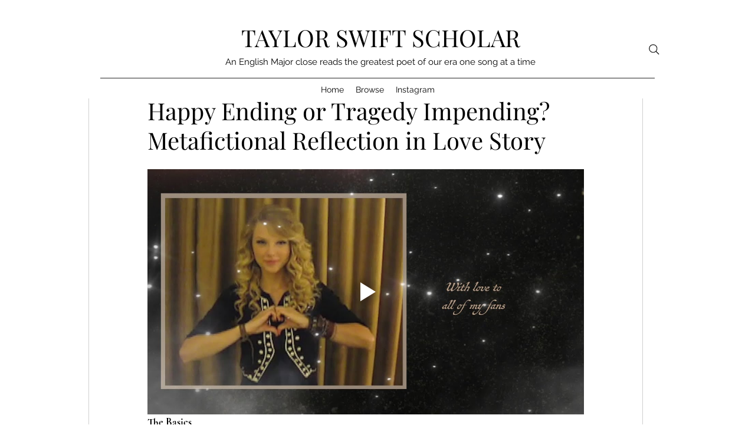

--- FILE ---
content_type: text/html; charset=utf-8
request_url: https://www.google.com/recaptcha/api2/aframe
body_size: 263
content:
<!DOCTYPE HTML><html><head><meta http-equiv="content-type" content="text/html; charset=UTF-8"></head><body><script nonce="xSP4UetM2rb_EWRp274mAg">/** Anti-fraud and anti-abuse applications only. See google.com/recaptcha */ try{var clients={'sodar':'https://pagead2.googlesyndication.com/pagead/sodar?'};window.addEventListener("message",function(a){try{if(a.source===window.parent){var b=JSON.parse(a.data);var c=clients[b['id']];if(c){var d=document.createElement('img');d.src=c+b['params']+'&rc='+(localStorage.getItem("rc::a")?sessionStorage.getItem("rc::b"):"");window.document.body.appendChild(d);sessionStorage.setItem("rc::e",parseInt(sessionStorage.getItem("rc::e")||0)+1);localStorage.setItem("rc::h",'1766877660802');}}}catch(b){}});window.parent.postMessage("_grecaptcha_ready", "*");}catch(b){}</script></body></html>